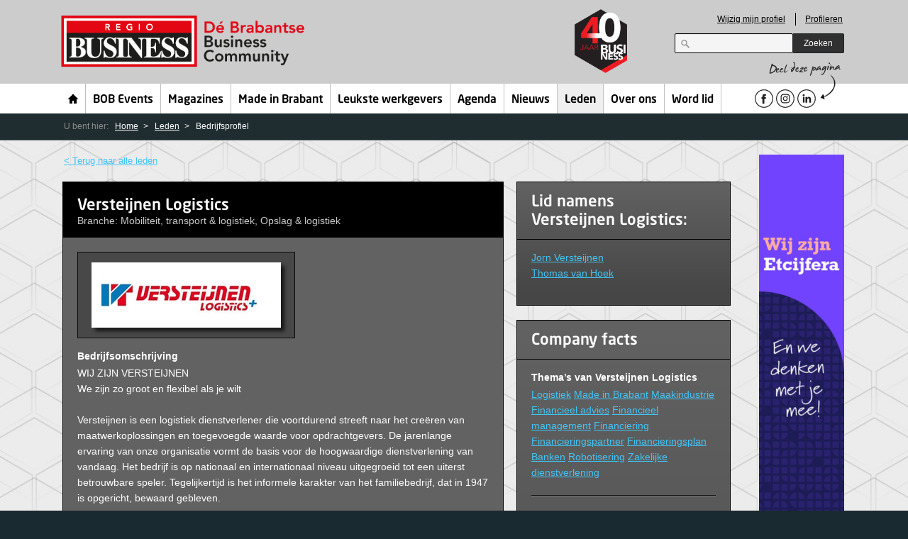

--- FILE ---
content_type: text/html; charset=utf-8
request_url: https://regio-business.nl/leden/lid-detail/?company=10987
body_size: 28802
content:


    <!doctype html>
    <!--[if lt IE 7]> <html class="no-js lt-ie9 lt-ie8 lt-ie7" lang="nl"> <![endif]-->
    <!--[if IE 7]>    <html class="no-js lt-ie9 lt-ie8" lang="nl"> <![endif]-->
    <!--[if IE 8]>    <html class="no-js lt-ie9" lang="nl"> <![endif]-->
    <!--[if gt IE 8]><html class="no-js" lang="nl"> <![endif]-->
	
    <head>
        <meta charset="utf-8" />
        <meta http-equiv="X-UA-Compatible" content="IE=edge,chrome=1" />
        
            
  <title>Lid detail - Regio Business - Business ontmoet Business</title>
  <meta name="description" content="Wij brengen ondernemende mensen in Brabant met elkaar in contact. Al 1.800 bedrijven zijn lid van ons zakelijk netwerk, bezoeken onze BOB Borrels, lezen onze zakenmagazines en profileren op het online platform " />
  <meta name="keywords" content="netwerk, netwerken, Brabant, netwerkborrels, profileren, ondernemen, BOB Borrel" />

        <meta name="author" content="Have A Nice Day online - haveanicedayonline.nl" />
        <!--<meta name="viewport" content="width=device-width; initial-scale=1.0" />-->
        <meta name="facebook-domain-verification" content="vc9anphzg41v7vv7n3xfq0ltgfadlz" />
        <link rel="stylesheet" href="/css/style.css?v=25" />

        
    
    <link rel="stylesheet" href="/css/skyscraper.css" />
    <!--[if lt IE 9]>
		  <script src="/scripts/selectivizr-min.js"></script>
          <script src="/scripts/css3-mediaqueries.js"></script>
      <![endif]-->




        <!--[if lt IE 9]>
          <script src="/scripts/html5shiv.js"></script>
      <![endif]-->
        <script>                window.jQuery || document.write('<script src="/scripts/jquery-1.7.1.min.js"><\/script>')</script>




        <script>
                (function (w, d, t, u, n, a, m) {
                    w['MauticTrackingObject'] = n;
                    w[n] = w[n] || function () { (w[n].q = w[n].q || []).push(arguments) }, a = d.createElement(t),
                        m = d.getElementsByTagName(t)[0]; a.async = 1; a.src = u; m.parentNode.insertBefore(a, m)
                })(window, document, 'script', 'https://regio-business.ma.nhp.cloud/mtc.js', 'mt');
            mt('send', 'pageview');
        </script>
		
		

        <script src=https://assets.nu/regio/site/scripts.js></script>
    </head>
    <body>
        <!-- Google Tag Manager -->
        <noscript>
            <iframe src="//www.googletagmanager.com/ns.html?id=GTM-MTC5PW"
                height="0" width="0" style="display: none; visibility: hidden"></iframe>
        </noscript>
		
				<!-- Google tag (gtag.js) -->
<script async src="https://www.googletagmanager.com/gtag/js?id=AW-11198008878">
</script>
<script>
  window.dataLayer = window.dataLayer || [];
  function gtag(){dataLayer.push(arguments);}
  gtag('js', new Date());
  gtag('config', 'AW-11198008878');
</script>


        <script>(function (w, d, s, l, i) {
                w[l] = w[l] || []; w[l].push({
                    'gtm.start':
                        new Date().getTime(), event: 'gtm.js'
                }); var f = d.getElementsByTagName(s)[0],
                    j = d.createElement(s), dl = l != 'dataLayer' ? '&l=' + l : ''; j.async = true; j.src =
                        '//www.googletagmanager.com/gtm.js?id=' + i + dl; f.parentNode.insertBefore(j, f);
            })(window, document, 'script', 'dataLayer', 'GTM-MTC5PW');</script>
        <!-- End Google Tag Manager -->
		
		

		
		
        <!--[if lt IE 7]><p class=chromeframe>Your browser is <em>ancient!</em> <a href="http://browsehappy.com/">Upgrade to a different browser</a> or <a href="http://www.google.com/chromeframe/?redirect=true">install Google Chrome Frame</a> to experience this site.</p><![endif]-->

        <div id="wrapper">

              <header class="page-header section">
    <div class="inner">
      <div id="logo">
        <a href="/home/" class="hidecontent">Regio Business</a>
        
               
      </div>
	  <div id="logo-40">
			  
	  </div>
	    
	  
      <div class="header-misc">
        <form action="" method="post" class="form-login">
          <ul>
            <li><a href="#" id="login-link">Wijzig mijn profiel</a></li>
            <li><a href="/profileren/" >Profileren</a></li>
          </ul>
        </form>
        <form action="/zoeken" method="get" class="form-search">
          <fieldset>
            <legend></legend>
            <input type="search" name="q" id="search-query"/>
            <button type="submit" class="blackbutton">Zoeken</button>
          </fieldset>
        </form>
      </div>
    </div>
  </header><!--/ .page-header -->


            
     

       
  <nav class="page-navigation section">
    <ul class="inner">
      
      <li class="home">
        <a href="/home/">Home</a>
      </li>
        <li>
          <a href="/bob-events/">BOB Events</a>
        </li>
        <li>
          <a href="/magazines/">Magazines</a>
        </li>
        <li>
          <a href="/made-in-brabant/">Made in Brabant</a>
        </li>
        <li>
          <a href="/leukste-werkgevers/">Leukste werkgevers</a>
        </li>
        <li>
          <a href="/agenda/">Agenda</a>
        </li>
        <li>
          <a href="/nieuws/">Nieuws</a>
        </li>
        <li class="selected">
          <a href="/leden/">Leden</a>
        </li>
        <li>
          <a href="/over-ons/">Over ons</a>
        </li>
        <li>
          <a href="/word-lid/">Word lid</a>
        </li>
      <li class="share">
        <span class="label-share">Deel deze pagina</span>
		
		<div class="headerSocials">
			<a href="https://nl-nl.facebook.com/RegioBusinessBrabant" target="_blank" class="social facebook"></a>
			<a href="https://www.instagram.com/regiobusiness/" target="_blank" class="social instagram"></a>
			<a href="https://www.linkedin.com/company/regio-business" target="_blank" class="social linkedin"></a>
		</div>
		
        
      </li>
    </ul>
  </nav><!--/ .page-navigation -->


            


    <div class="page-breadcrumbs section">
        <nav class="inner">
        U bent hier:
        <ul>
                    <li><a href="/home/">Home</a></li>
                    <li><a href="/leden/">Leden</a></li>
            <li>
                    Bedrijfsprofiel
            </li>
        </ul>
        </nav>
    </div> <!--/ .page-breadcrumbs -->


            

  <div class="page-main section person">
    <div class="content-innerwrapper">

                  
	    <div class="adv-skyscraper" id="adrotator">

                <div>

                                <a href="http://www.bollengineering.nl/"  target=_blank title="Boll staand" rel="no-follow">
                                    <img src="/media/4501176/boll-staand.jpg" alt="Boll Staand"/>
                                </a>

                </div>
                <div>

                                <a href="http://www.mister-voip.nl/"  target=_blank title="Voip" rel="no-follow">
                                    <img src="/media/4042290/test-voip-ver.jpg" alt="Test Voip Ver"/>
                                </a>

                </div>
                <div>

                                <a href="http://etcijfera.nl/"  target=_blank title="Etcijfera" rel="no-follow">
                                    <img src="/media/5133264/zonder-titel-120-x-600-px-.png" alt="Zonder Titel (120 X 600 Px)"/>
                                </a>

                </div>
                <div>

                                <img src="/media/5133291/zonder-titel-120-x-600-px-1-.png" alt="Zonder Titel (120 X 600 Px ) (1)"/>

                </div>
                <div>

                                <a href="http://janverschuuren.nl"  title="Jan Verschuuren" rel="no-follow">
                                    <img src="/media/4978922/maatwerk-magazijninrichting-staand.png" alt="Maatwerk Magazijninrichting Staand"/>
                                </a>

                </div>
                <div>

                                <a href="http://www.elektrolas.com/"  target=_blank title="Elektrolas" rel="no-follow">
                                    <img src="/media/4048529/elektrolas-lang.jpg" alt="Elektrolas Lang"/>
                                </a>

                </div>
                <div>

                                <a href="http://interconnect.nl"  target=_blank title="Interconnect" rel="no-follow">
                                    <img src="/media/4987666/ontwerp-zonder-titel-23-.png" alt="Ontwerp Zonder Titel (23)"/>
                                </a>

                </div>
                <div>

                                <a href="http://www.capitalatwork.com/netherlands/nl/beleggen/?utm_source=regiobusiness&amp;utm_medium=banner&amp;utm_campaign=sports&amp;utm_id=skypscraper"  target=_blank title="CapitalatWork" rel="no-follow">
                                    <img src="/media/4853302/caw_campagne_fonds_nlre120x600-px.gif" alt="CAW_CAMPAGNE_FONDS_NLRE120x 600-px"/>
                                </a>

                </div>
                <div>

                                <a href="https://view.publitas.com/regio-business/brabants-zakenmagazine-business-editie-midden-brabant-juli-aug-2025/page/6-7"  target=_blank title="Zakenmagazine BUSINESS" rel="no-follow">
                                    <img src="/media/4695166/40jaar-staand-.jpg" alt="40jaar (staand)"/>
                                </a>

                </div>

	    </div>





        <div class="content-leftwrapper"> <!-- so the content stays left -->

            <div class="inner fixed">
              
    <a href="/leden/" class="backto">&lt; Terug naar alle leden</a>
    <div class="col triple merge">

                <section>
                    <div class="inner">
                        <header>
                            <h2>
                                Versteijnen Logistics
                                    <span class="dark">
                                        Branche:
                                        Mobiliteit, transport &amp; logistiek, Opslag &amp; logistiek
                                    </span>
                            </h2>
                        </header>

                        <div class="cf add-margin-top">
                            <div class="thumbnail-company">
                                    <img src="/ImageGen.ashx?image=/media/1431609/versteijnen.jpg&amp;width=239&amp;compression=100" />
                            </div>
                        </div>

                        <h5>Bedrijfsomschrijving</h5>
                        <p>WIJ ZIJN VERSTEIJNEN<br/>
We zijn zo groot en flexibel als je wilt<br/>
<br/>
Versteijnen is een logistiek dienstverlener die voortdurend streeft naar het creëren van maatwerkoplossingen en toegevoegde waarde voor opdrachtgevers. De jarenlange ervaring van onze organisatie vormt de basis voor de hoogwaardige dienstverlening van vandaag. Het bedrijf is op nationaal en internationaal niveau uitgegroeid tot een uiterst betrouwbare speler. Tegelijkertijd is het informele karakter van het familiebedrijf, dat in 1947 is opgericht, bewaard gebleven.<br/>
<br/>
De weg die voor je ligt mag dan onbekend zijn, maar je bent niet alleen. Of je nu behoefte hebt aan gecentraliseerde logistiek, schaalbare opslag, orderpicking of transport, Versteijnen Logistics regelt het voor je in alle soorten en maten. Probeer nieuwe dingen. Verken nieuwe gebieden. Ver weg of dichtbij huis. Met Versteijnen als partner staat jouw deur naar Europa wagenwijd open.<br/>
<br/>
EUROPEAN DISTRIBUTION CAMPUS<br/>
Niemand kent jouw bedrijf beter dan jij. Dus jij weet als geen ander wat er nodig is om vooruit te komen. Wij kennen de weg in Europa en weten wat er moet gebeuren om jouw goederen snel en veilig op hun bestemming af te leveren. Of je nu goederen wilt opslaan of ze juist wilt vervoeren per vrachtwagen, trein of vliegtuig, Versteijnen beweegt met je mee waarbij we ons specialiseren in: Nederland, België, Frankrijk, Duitsland, Luxemburg en Oostenrijk. <br/>
<br/>
VERSTEIJNEN TOT JE DIENST<br/>
Versteijnen heeft alle ruimte en diensten die je zoekt om te anticiperen op de weg die voor je ligt. Net als jij zijn we flexibel en nooit bang om te innoveren en te anticiperen. Transpiratie in traceerbaarheid is slechts één voorbeeld van hoe we jouw en ons bedrijf bij elkaar brengen.<br/>
<br/>
Onze real-time tools geven je 24/7 inzicht in je voorraad, waar je goederen zijn opgeslagen of wanneer deze precies op hun bestemming aankomen. Met Versteijnen heb je altijd grip op het hier en nu, met de zekerheid dat je kunt opschalen wanneer je situatie daarom vraagt.<br/>
<br/>
<br/>
</p>
                        <hr />

                        <div class="cf">
                            <div class="col triple-sm">
                                <p>
                                    <strong>Contactgegevens</strong><br />
                                        
                                            Zeusstraat 3 <br />
                                            5048 CA Tilburg<br />
                                        

                                    T: 013-5788300<br />

                                    I:                                         <a href="http://www.versteijnen.nl" target="_blank">Website</a>
                                    <br />
                                </p>
                            </div>

                            <div class="col triple-sm">
                                <p>
                                    <strong>Business facts</strong><br />
                                    <strong class="block">Medewerkers:</strong> &gt; 100<br />
                                    <strong class="block">Oprichtingsjaar:</strong> 1947<br />
                                    <strong class="block">Vestigingen:</strong> 3<br />
                                    <strong class="block">Jaaromzet:</strong> -
                                </p>
                            </div>
                        </div>

                        <hr />


                    </div>
                </section>
    </div>

      
              <aside class="col triple">
                

            

                

    
        <section class="flat">
          <div class="inner">
            <header><h4 class="large no-gradient">Lid namens<br /> Versteijnen Logistics:</h4></header>
            
            <ul>
                        <li><a href="?member=13035">Jorn Versteijnen</a></li>
                        <li><a href="?member=124302">Thomas van  Hoek</a></li>
            </ul>
          </div>
        </section>

                

    
            <section class="flat">
              <div class="inner">
                <header><h4 class="large no-gradient">Company facts</h4></header>

                    <h5>Thema’s van Versteijnen Logistics </h5>
                    <p>
                            <a href="/data/themas/Theme?id=6817">Logistiek</a>
                            <a href="/data/themas/Theme?id=106643">Made in Brabant</a>
                            <a href="/data/themas/Theme?id=87209">Maakindustrie</a>
                            <a href="/data/themas/Theme?id=15623">Financieel advies</a>
                            <a href="/data/themas/Theme?id=15649">Financieel management</a>
                            <a href="/data/themas/Theme?id=82078">Financiering</a>
                            <a href="/data/themas/Theme?id=6821">Financieringspartner</a>
                            <a href="/data/themas/Theme?id=6819">Financieringsplan</a>
                            <a href="/data/themas/Theme?id=15517">Banken</a>
                            <a href="/data/themas/Theme?id=82183">Robotisering</a>
                            <a href="/data/themas/Theme?id=15516">Zakelijke dienstverlening</a>
                    </p>
                    <hr />

                    <h5>Gerelateerde artikelen</h5>
                    <p>
                            <a href="/magazines/archief/editie-midden-brabant/sept-okt-2024/versteijnen-logistics-de-regio-en-de-wereld-bedienen/">Versteijnen Logistics: De regio en de wereld bedienen</a><br />
                            <a href="/magazines/archief/editie-midden-brabant/mrt-april-2023/versteijnen-logistics-snellere-business-vraagt-om-delen-van-verantwoordelijkheid/">Versteijnen Logistics: Snellere business vraagt om delen van verantwoordelijkheid</a><br />
                            <a href="/magazines/archief/editie-midden-brabant/jan-febr-2019/rabobank-tilburg-en-omstreken-het-buikgevoel-was-goed/">Rabobank Tilburg en omstreken: Het buikgevoel was goed</a><br />
                            <a href="/magazines/archief/editie-midden-brabant/sept-okt-2013/rabobank-tilburg-en-omstreken-strategische-partners-dat-is-het-idee/">Rabobank Tilburg en omstreken: Strategische partners. Dat is het idee.</a><br />
                    </p>
                    <hr />
                
                    <h5>Gerelateerde nieuwsitems</h5>
                    <p>
                            <a href="/made-in-brabant/versteijnen-logistics-de-regio-en-de-wereld-bedienen/">Versteijnen Logistics: De regio en de wereld bedienen</a><br />
                            <a href="/made-in-brabant/versteijnen-logistics-snellere-business-vraagt-om-delen-van-verantwoordelijkheid/">Versteijnen Logistics: Snellere business vraagt om delen van verantwoordelijkheid</a><br />
                            <a href="/nieuws/versteijnen-logistics-sluit-meerjarig-fulfilment-contract-met-zumba/">Versteijnen Logistics sluit meerjarig fulfilment contract met Zumba</a><br />
                            <a href="/nieuws/robots-naar-versteijnen-logistics-in-2019/">Robots naar Versteijnen Logistics in 2019</a><br />
                            <a href="/nieuws/versteijnen-logistics-een-van-nieuwe-hoofdsponsors-tilburg-trappers/">Versteijnen Logistics een van nieuwe hoofdsponsors Tilburg Trappers</a><br />
                            <a href="/nieuws/versteijnen-logistics-tilburg-breidt-uit-met-vijftien-trucks/">Versteijnen Logistics Tilburg breidt uit met vijftien trucks</a><br />
                            <a href="/nieuws/versteijnen-logistics-uit-tilburg-iso-14001-gecertificeerd/">Versteijnen Logistics uit Tilburg ISO 14001 gecertificeerd</a><br />
                    </p>
                    <hr />
                

              </div>
            </section>

                

  <section class="ultra-black">
    <div class="inner">
      <header class="small-vertical-padding"><h4>Heb je een vraag? Neem contact met me op.</h4></header>
      <div class="content">
        <img src="/media/4803586/widget-foto.png" height="104" alt="" />
        <div class="name">
          <strong>Babette Mertens</strong>
          Office
        </div>
      </div>  
      <footer class="small-vertical-padding">
          <p><span>Bel:</span> <strong>013-4631446</strong></p>
          <p><span>Mail:</span> <a href="mailto:office@regio-business.nl">office@regio-business.nl</a></p>
      </footer>
    </div>
  </section>

              </aside>
            </div>

        </div>
    
    </div>

  </div>

  <script id="contact-template" type="text/x-mustache-template">  
    Error loading MacroEngine script (file: ~/macroscripts/contactmember.cshtml)
  </script>
  


            
        <footer class="page-footer-add section">
            <div class="bottomsliderWrapper">
                <div class="bottomslider">

                    <div>
                
                                    <img src="/media/5133280/ontwerp-zonder-titel-55-.png" alt="Ontwerp Zonder Titel (55)"/>

                    </div>
                    <div>
                
                                    <a href="http://janverschuuren.nl"  target=_blank title="" rel="no-follow">
                                        <img src="/media/4978933/maatwerk-magazijninrichting.png" alt="Maatwerk Magazijninrichting" />
                                    </a>

                    </div>
                    <div>
                
                                    <a href="http://interconnect.nl"  target=_blank title="Interconnect" rel="no-follow">
                                        <img src="/media/4987741/zonder-titel-600-x-120-px-728-x-90-px-.png" alt="Zonder Titel (600 X 120 Px ) (728 X 90 Px)" />
                                    </a>

                    </div>
                    <div>
                
                                    <a href="http://etcijfera.nl/"  target=_blank title="Etcijfera" rel="no-follow">
                                        <img src="/media/5133101/ontwerp-zonder-titel-54-.png" alt="Ontwerp Zonder Titel (54)" />
                                    </a>

                    </div>
                    <div>
                
                                    <a href="http://bollengineering.nl/"  target=_blank title="Boll liggend" rel="no-follow">
                                        <img src="/media/4501150/boll.jpg" alt="Boll" />
                                    </a>

                    </div>
                    <div>
                
                                    <a href="http://www.capitalatwork.com/netherlands/nl/beleggen/?utm_source=regiobusiness&amp;utm_medium=banner&amp;utm_campaign=sports&amp;utm_id=homepage"  target=_blank title="" rel="no-follow">
                                        <img src="/media/4853313/caw_campagne_fonds_nlreg728x90-px.gif" alt="CAW_CAMPAGNE_FONDS_NLREG728x 90-px" />
                                    </a>

                    </div>
                    <div>
                
                                    <a href="http://www.elektrolas.com/"  target=_blank title="Elektrolas " rel="no-follow">
                                        <img src="/media/4048513/elektrolas-liggend.jpg" alt="Elektrolas Liggend" />
                                    </a>

                    </div>
                    <div>
                
                                    <a href="http://https://view.publitas.com/regio-business/brabants-zakenmagazine-business-editie-midden-brabant-juli-aug-2025/page/6-7"  target=_blank title="Zakenmagazine BUSINESS" rel="no-follow">
                                        <img src="/media/5132966/ontwerp-zonder-titel-53-.png" alt="Ontwerp Zonder Titel (53)" />
                                    </a>

                    </div>
                    <div>
                
                                    <a href="http://www.mister-voip.nl/"  target=_blank title="Voip " rel="no-follow">
                                        <img src="/media/4042279/test-voip-hor.jpg" alt="Test Voip Hor" />
                                    </a>

                    </div>
            
                </div>
            </div>
        </footer>


            
            
  <footer class="page-footer-nav section">
    <nav class="inner cf">
      <section>
        <h4>Zakenmagazines</h4>
        <ul>
            <li><a href="https://view.publitas.com/regio-business/brabants-zakenmagazine-business-editie-midden-brabant-januari-februari-2024-door-regio-business/page/1"  target=_blank>Editie Midden-Brabant</a></li>
            <li><a href="https://view.publitas.com/regio-business/brabants-zakenmagazine-business-editie-oost-brabant-januari-februari-2024-door-regio-business/page/1"  target=_blank>Editie Oost-Brabant</a></li>
            <li><a href="https://view.publitas.com/regio-business/brabants-zakenmagazine-business-editie-west-brabant-januari-februari-2024-door-regio-business/page/1"  target=_blank>Editie West-Brabant</a></li>
            <li><a href="https://www.regio-business.nl/specials-regio-business-zakenmagazine/" >Planning specials</a></li>
        </ul>
      </section>
      <section>
        <h4>BOB Events</h4>
        <ul>
            <li><a href="https://www.regio-business.nl/agenda/25-02-2021/bob-webinar-door-esther-van-der-voort-en-huibert-jan-van-roest/"  target=_blank>Next BOB Event</a></li>
            <li><a href="https://www.regio-business.nl/agenda/26-01-2021/bob-webinar-door-richard-de-hoop/" >Terugblik BOB Event</a></li>
            <li><a href="/bob-events/" >BOB Agenda</a></li>
            <li><a href="https://www.regio-business.nl/whitepaper"  target=_blank>Whitepaper</a></li>
        </ul>
      </section>
      <section>
        <h4>Leden</h4>
        <ul>
            <li><a href="/onze-leden/" >Ledenoverzicht</a></li>
            <li><a href="https://regio-business.nl/word-lid/" >Lid worden</a></li>
            <li><a href="https://www.regio-business.nl/aanmelden-bob-update/" >BOB Update</a></li>
          <li><a href="#" id="login-link2">Ledenprofiel wijzigen</a></li>
        </ul>
      </section>
      <section>
        <h4>Regio Business</h4>
        <ul>
            <li><a href="/over-ons/" >Over ons</a></li>
            <li><a href="/contact/" >Contact</a></li>
            <li><a href="/profileren/" >Profileren</a></li>
            <li><a href="https://www.regio-business.nl/privacystatement" >Privacystatement</a></li>
        </ul>
      </section>
      <section>
          <h4>Op de hoogte blijven?</h4>
          <a href="/aanmelden-bob-update/" >Aanmelden BOB Update</a>
          
      </section>
    </nav>
  </footer><!--/ .page-footer-nav -->
  <footer class="labelFooter section">
	<div class="inner cf">
		<img src="/images/Made-in-Brabant-logo.png" class="labelLogo" />
		<img src="/images/Leukste-werkgevers-in-Brabant-logo.png" class="labelLogo" />
		<img src="/images/Zakenmagazine-logo.png" class="labelLogo" />
		<img src="/images/BOB-logo.png" class="labelLogo" />
	</div>
  </footer>
  <footer class="page-footer section">
    <div class="inner cf">
      <p class="footer-info">
        <span class="copyright">&#169; Regio Business</span>
         | <a href="/contact/">Contact</a>
      </p>
      <div class="footer-follow">
        <span>Volg ons</span>
        <ul>
			<li class="facebook"><a href="https://nl-nl.facebook.com/RegioBusinessBrabant" target="_blank" class="social facebook">facebook</a></li>
			<li class="instagram"><a href="https://www.instagram.com/regiobusiness/" target="_blank" class="social instagram">Instagram</a></li>
			<li class="linkedin"><a href="https://www.linkedin.com/company/regio-business" target="_blank" class="social linkedin">linkedin</a></li>
		
		
		
        </ul>
      </div>
    </div>
  </footer><!--/ .page-footer -->


            <img src="/images/bg-hexagon.jpg" alt="" id="bg-image" />
        </div>
        <!--/ #wrapper -->

        <script id="login-template" type="text/x-mustache-template">
        

    <div class="page-main">
      <section>
        <h2>Profiel aanpassen</h2>
        <p>Vul hieronder je e-mail adres in, en ontvang per mail een instructie om je profiel aan te passen.</p>
        <form action="" method="post" id="logg" class="fancy-login">
          <div class="row">
            <label for="email">E-mail *:</label>
            <input type="text" class="dark" id="emailProfileEdit" name="emailProfileEdit">
            <span class="error" style="display:none;">E-mailadres is verplicht/ongeldig</span>
          </div>
          <div class="row">
            <label></label>
            <button type="submit" id="submit" name="submit" class="redbutton arrow">Verstuur</button>
          </div>
        </form>
      </section>
    </div>				
<p>Ben je lid maar wordt je e-mailadres niet herkend? Neem <a href="/contact/" title="Contact">contact</a> met ons op.<br />Nog geen lid? Je kunt je hier <a href="/leden/meld-je-aan/" title="Schrijf u in">aanmelden</a>.</p>
      </script>

        <!-- Uncomment for production!
      <script src="//ajax.googleapis.com/ajax/libs/jquery/1.7.1/jquery.min.js"></script>
      -->
        <script src="/scripts/plugins.js"></script>
        <script src="/scripts/jquery.fancybox-buttons.js"></script>
        <script src="/scripts/script.js"></script>

        <!-- BEGIN WSLeads v1.4 -->
        <script type="text/javascript" src="https://eu1.snoobi.com/snoop_async.php?tili=regiobusinessnew_nl"></script>
        <!-- END WSLeads v1.4 -->

        


    </body>
    </html>


